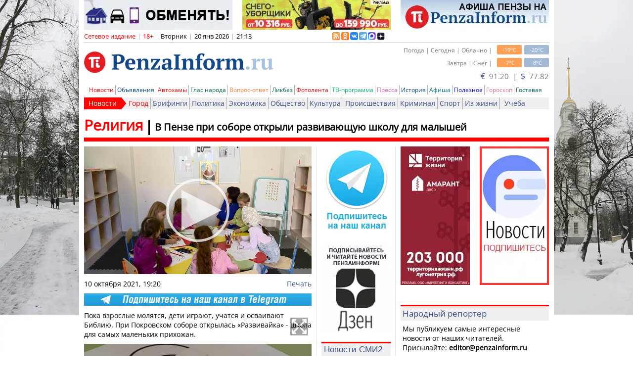

--- FILE ---
content_type: text/html; charset=utf-8
request_url: https://www.penzainform.ru/news/religion/2021/10/10/v_penze_pri_sobore_otkrili_razvivayushuyu_shkolu_dlya_malishej.html
body_size: 18265
content:
<!DOCTYPE HTML>
<html xmlns = "https://www.w3.org/1999/xhtml" xml:lang = "ru" lang = "ru" prefix = "og:http://ogp.me/ns#">

<head>

<title>В Пензе при соборе открыли развивающую школу для малышей</title>

<link rel = "manifest" href = "/manifest.webmanifest">

<link rel = "preconnect" href = "https://r.penzainform.ru">
<link rel = "preconnect" href = "https://i.penzainform.ru">
<link rel = "preconnect" href = "https://f.penzainform.ru">

<link rel = "apple-touch-icon" type = "image/png" href = "https://i.penzainform.ru/icons/apple-touch-icon.png">
<link rel = "icon" type = "image/x-icon" href = "https://i.penzainform.ru/icons/favicon-32.ico">
<link rel = "icon" type = "image/svg+xml" href = "https://i.penzainform.ru/icons/favicon.svg">

<link rel = "alternate" media = "only screen and (max-width: 1024px)" href = "https://m.penzainform.ru/news/religion/2021/10/10/v_penze_pri_sobore_otkrili_razvivayushuyu_shkolu_dlya_malishej.html">
<link rel = "alternate" title = "Новости в формате RSS" href = "https://rss.penzainform.ru/">

<link rel = "canonical"  href = "https://www.penzainform.ru/news/religion/2021/10/10/v_penze_pri_sobore_otkrili_razvivayushuyu_shkolu_dlya_malishej.html">
<link rel = "amphtml"  href = "https://www.penzainform.ru/news/religion/2021/10/10/v_penze_pri_sobore_otkrili_razvivayushuyu_shkolu_dlya_malishej.amp">

<meta http-equiv = "content-language" content = "ru">
<meta http-equiv = "tontent-type" content = "text/html; charset=utf-8">
<meta name = "title" content = "В Пензе при соборе открыли развивающую школу для малышей">
<meta name = "keywords" content = "религия, школа, храм, ребенок">
<meta name = "description" content = "Пока взрослые молятся, дети играют, учатся и осваивают Библию. При Покровском соборе открылась «Развивайка» - школа для самых маленьких прихожан.">
<meta name = "wmail-verification" content = "7ae6be08aa204930">
<meta name = "msvalidate.01" content = "0A6FE16B6BDF88AB875EA82CEB71B51E">
<meta name = "yandex-verification" content = "d74aadca38e1447f">
<meta name = "google-site-verification" content = "zrqhT3j7Qcg-gL2VzYXUmKc2M4Cdh5Bb98ll180Vmpg">
<meta name = "viewport" content = "width=1024">
<meta name = "format-detection" content = "telephone=no">
<meta name = "rbicwa:crumbs" content = "948d3e7a7c11f4262b352fcca51a1277">
<meta name = "telegram:channel" content = "@PenzaInform">
<meta name = "referrer" content = "unsafe-url">

<meta property = "unixtime" content = "1768932795">
<meta property = "og:type" content = "article">
<meta property = "og:title" content = "В Пензе при соборе открыли развивающую школу для малышей">
<meta property = "og:image" content = "https://r.penzainform.ru/d/storage/news/0152/00054ab5/422065-vbig.jpg">
<meta property = "og:video" content = "https://video.penzainform.ru/v/0152/00054ab5/87964.mp4">
<meta property = "og:description" content = "Пока взрослые молятся, дети играют, учатся и осваивают Библию. При Покровском соборе открылась «Развивайка» - школа для самых маленьких прихожан.">
<meta property = "og:url" content = "https://www.penzainform.ru/news/religion/2021/10/10/v_penze_pri_sobore_otkrili_razvivayushuyu_shkolu_dlya_malishej.html">
<meta property = "og:article:published_time" content = "2021-10-10T19:20:00+0300">
<meta property = "og:article:author" content = "ПензаИнформ">
<meta property = "og:article:section" content = "Религия">
<meta property = "og:site_name" content = "ПензаИнформ">

 


<script src = "https://r.penzainform.ru/j/pi.core.pc.js?version=1.26.3.32"></script>
<script src = "https://r.penzainform.ru/j/pi.pc.js?version=1.26.3.32"></script>
<script type = "text/javascript" src = "https://r.penzainform.ru/j/0.js?version=1.26.3.32"></script>

<script type = "text/javascript">

var rb_currentUrl				= 'https://www.penzainform.ru/news/religion/2021/10/10/v_penze_pri_sobore_otkrili_razvivayushuyu_shkolu_dlya_malishej.html';
var rb_currentUrlE				= 'https%3A%2F%2Fwww.penzainform.ru%2Fnews%2Freligion%2F2021%2F10%2F10%2Fv_penze_pri_sobore_otkrili_razvivayushuyu_shkolu_dlya_malishej.html';
var rb_time						= '1768932795';
var	rb_preview					= '';
var news2main_newsId			= 0;
var	last_time					= '';
var debug_flag					= 0;

rbAd.init ( 'ne20bca9bc1a078daf835a0d7b4c5', 1 ).pushPlace ( 'm1' ).pushPlace ( 'm2' ).pushPlace ( 'm3' ).pushPlace ( 'm4' ).pushPlace ( 'm5' ).pushPlace ( 'm6' ).pushPlace ( 'm7' );
</script>


<link type = "text/css" rel = "stylesheet" href = "https://r.penzainform.ru/c/0.css?mkey=2023-12-15.01"/>
<link type = "text/css" rel = "stylesheet" href = "https://r.penzainform.ru/c/font-awesome.css"/>

<style>
	body.disable-scroll { height: 100%; overflow: hidden; }

	ul.block-list { list-style: none; font-size: 12px; }
	ul.block-list li { position: relative; margin: 0px 0px 0px 0px; padding: 0px 0px 0px 20px; color: #3d5087; line-height: 20px; }
	ul.block-list li::before { content: ''; width: 20px; height: 20px; position: absolute; left: 0; background-image: URL(/i/li.png); background-repeat: no-repeat; background-position: 0px center; }
/*
	ul.block-list li::before { content: '•'; position: absolute; left: 0; color: red; font-size: 40px; line-height: 18px; }
*/

	#ulNewsList li { }
	#ulNewsList li.date span  { font-weight: normal; font-size: 10px; width: 32px; text-align: center; line-height: 14px; }
	#ulNewsList .list-ex { padding-left: 4px; text-decoration: none !important; }
	#ulNewsList .list-ex-video { color: #2196f3; }
	#ulNewsList .list-ex-people { color: #4caf50; }
	#ulNewsList .list-ex-autohams { color: #f00000; }
	#ulNewsList .list-ex-reasoning { color: #FF9800; }
	#divContent div.text h2 { font-size: 24px; font-weight: bold; line-height: 24px; margin: 24px 0 12px 0; }
	#divContent div.text h3 { font-size: 16px; font-weight: bold; line-height: 16px; margin: 12px 0; }
	#divContent div.text h3 img { float: none; display: inline-block; }
		
	#divNewsItem div.text img { width: 100%; display: block; }
	#divCatPage div.gitem img { max-width: 140px; }

	div.voting-action { position: relative; margin: 10px 0px; background-color: #f9f9f9; padding: 10px; }
	div.voting-action h3 { font-size: 16px; font-weight: bold; margin: 0 0 15px 0; }
	div.voting-action .voting-action-loading { position: absolute; z-index: 1; left: 0; top: 0; width: 100%; height: 100%; display: none; background-color: rgba(255,255,255, 0.25); background-position: center center; background-repeat: no-repeat; background-size: 25%; background-image: url(https://i.penzainform.ru/icons/ui-loading.gray.svg); opacity: 0.95; }
	div.voting-action .voting-action-answer { display: flex; gap: 5px 15px; margin: 0 0 10px 0; justify-content: center; align-items: center; }
	div.voting-action .voting-action-answer:last-child { margin-bottom: 0; }
	div.voting-action .voting-action-answer label { color: black; display: block; }
	div.voting-action .voting-action-answer input { margin: 0; }
	div.voting-action .voting-action-answer-bar { background-color: #134787; overflow: hidden; margin: 5px 0 5px 0; height; 22px; min-height: 22px; max-height: 22px; min-width: 5px; width: 5px; line-height: 22px; text-align: center; font-size: 14px; color: white; }
	div.voting-action .voting-action-answer-bar.no-votes { overflow: visible; width: auto; text-align: left; background-color: transparent; color: #a5c3de; font-size: 13px; }

	nav.content-pager { font-size: 16px; margin: 20px 0; }
	nav.content-pager ul.content-pager-items { list-style: none; display: flex; align-items: center; }
	nav.content-pager ul.content-pager-items li { padding: 0 5px; margin: 0; text-indent: 0; }
	nav.content-pager ul.content-pager-items li:first-child { font-size: 11px; color: #999999; line-height: 16px; padding-left: 0; }
	nav.content-pager ul.content-pager-items li:last-child { font-size: 11px; color: #999999; line-height: 16px; padding-right: 0; }
	nav.content-pager ul.content-pager-items li.content-pager-item-delay::before { content: '..'; padding: 0 10px 0 0; }

	@media print {
		footer { display: none; }
		#divNewsToMe { display: none; }
		noindex { display: none; }
	}

	@media speech {
		footer { display: none; }
		#divNewsToMe { display: none; }
		noindex { display: none; }
	}

	.grecaptcha-badge { visibility: hidden !important; }

	</style>

<script>window.yaContextCb = window.yaContextCb || []</script>

<script async src="https://jsn.24smi.net/smi.js"></script>

</head>

<body>

<div id = "divWrapper">
<div id = "divMain" class = "container_12">
	<div class = "clear" style = "height: 66px;" id = "one20bca9bc1a078daf835a0d7b4c5"></div>
	<div id = "divTop">
		<div class = "grid_12">
						
			<div id = "divInfo">
				<div class = "grid_8 alpha">
					<div class = "grid_7 alpha omega" style = "width: 508px;">
						<span class = "color_o">Сетевое издание</span><noindex><span class = "spacer">|</span><span class = "limit18">18+</span><span class = "spacer">|</span><span class = "color_b" id = "spanDay">Вторник</span><span class = "spacer">|</span><span class = "color_b" id = "spanMoment">20 янв 2026</span><span class = "spacer">|</span><span class = "color_b" id = "spanTime">21:13</span></noindex>
					</div>
					<div class = "grid_1 alpha omega logos16x16" style = "width: 106px; height: 19px; position: relative;">
						<div style = "position: absolute; width: 142px; height: 19px; left: -6px; top: 1px; overflow: hidden;">
							<a href = "//rss.penzainform.ru" target = "_blank" title = "RSS - лента новостей"><img alt = "rss" src = "//r.penzainform.ru/i/rss_logo.gif"/></a>
							<a href = "//www.odnoklassniki.ru/group/51089788174487" target = "_blank" title = "PenzaInform в Одноклассниках" rel = "nofollow"><img alt = "PenzaInform в Одноклассниках" src = "//r.penzainform.ru/i/ok-logo.png"/></a>
							<a href = "//vk.com/penzainform" target = "_blank" title = "PenzaInform в Вконтакте" rel = "nofollow"><img alt = "PenzaInform в Вконтакте" src = "//r.penzainform.ru/i/logo16x16-vk.png"/></a>
							<a href = "//t.me/penzainform" target = "_blank" title = "PenzaInform в Telegram" rel = "nofollow"><img alt = "PenzaInform в Telegram" src = "//i.penzainform.ru/logo16x16-tg.png"/></a>
							<a href = "//max.ru/penzainform" target = "_blank" title = "PenzaInform в MAX" rel = "nofollow"><img alt = "PenzaInform в MAX" src = "//i.penzainform.ru/logo16x16-max.png"/></a>
                                                        <a href = "//dzen.ru/penzainform.ru?favid=254064756" target = "_blank" title = "PenzaInform в Дзен" rel = "nofollow"><img alt = "PenzaInform в Дзен" src = "//i.penzainform.ru/ya_widjet.png" style = "margin-right: 0px;"/></a>
						</div>
					</div>
				</div>
				<div class = "grid_4 omega auth" style = "text-align: right;">
														</div>
			</div>
		</div>

		<div class = "clear"></div>

		<div class = "grid_6">
			<div id = "divLogo">
								<a href = "/"><img src = "//i.penzainform.ru/s.gif" class = "s" alt = ""/></a>
			</div>
		</div>

		<div class = "grid_6">
			<div class = "space_5"></div>
			<div id = "divWheater">
				<div id = "divAuth">
					<div id = "divAuthInner">
						<div class = "int" id = "divIframeAuth">
							<h4>Через социальные сети</h4>
						</div>
						<div class = "int" id = "divIframeAuthPi">
							<h4>Через аккаунт на сайте</h4>
						</div>
					</div>
				</div>
				<div class = "min">-20<sup>o</sup>C</div>
				<div class = "max">-19<sup>o</sup>C</div>
				<div class = "desc">Погода | Сегодня | Облачно |</div>
				<div class = "clear"></div>
				<div class = "space_5"></div>
				<div class = "min">-8<sup>o</sup>C</div>
				<div class = "max">-7<sup>o</sup>C</div>
				<div class = "desc">Завтра | Снег |</div>
			</div>
			<div class = "clear"></div>
			<div class = "space_5"></div>
			<div id = "divCurrency" style = "position: relative;">
				
				<a id = "currency-source" source-href = "" target = "_blank">
				<span>€</span>&nbsp;&nbsp;91.20				&nbsp;|&nbsp;
				<span>$</span>&nbsp;&nbsp;77.82				</a>

							</div>
		</div>
		<div class = "clear"></div>

		
		<div class = "grid_12">
			<div id = "divMenuMain" style = "position: relative; z-index: 1000;">
				<ul>
  <li class = "b"><a href = "//www.penzainform.ru/news/" class = "c_news" title = "Новости Пензы и Пензенской области">Новости</a></li>
  <li><a href = "//www.penzainform.ru/sales/" class = "c_sales" title = "Объявления в Пензе">Объявления</a></li>
<!--<li><li><a href = "//www.penzainform.ru/television/" class = "c_television" title = "11 канал">Телевидение</a></li>-->
<!--<li><li><a href = "//www.penzainform.ru/radio/" class = "c_radio" title = "101.8 FM">Радио</a></li>-->
  <li><a href = "//www.penzainform.ru/autohams/" class = "c_news" title = "Автохамы, нарушения ПДД">Автохамы</a></li>
  <li><a href = "//www.penzainform.ru/public/" class = "c_public" title = "Глас народа">Глас народа</a></li>
  <li><a href = "//www.penzainform.ru/questions/" class = "c_questions" title = "Вопрос-ответ">Вопрос-ответ</a></li>
  <li><a href = "//www.penzainform.ru/reasoning/" class = "c_reasoning" title = "Ликбез">Ликбез</a></li>
  <li><a href = "//www.penzainform.ru/live/events/" class = "c_live" title = "Жизнь Пензы в фотографиях">Фотолента</a></li>
  <li><a href = "//www.penzainform.ru/tv/" class = "c_tv" title = "Телепрограмма">ТВ-программа</a></li>
  <li><a href = "//www.penzainform.ru/press/" class = "c_press" title = "Пензенская пресса">Пресса</a></li>
  <li><a href = "//www.penzainform.ru/news/history/" class = "c_sales" title = "История Пензы">История</a></li>
  <li><a href = "//www.penzainform.ru/poster/" class = "c_poster" title = "Афиша Пензы">Афиша</a></li>
  <li><a href = "//www.penzainform.ru/news/useful/" class = "c_useful">Полезное</a></li>
  <li><a href = "//www.penzainform.ru/feedback/goroskop.xhtml" class = "c_photo" title = "Гороскоп на день">Гороскоп</a></li>
<!--<li><a href = "//www.penzainform.ru/penza/peoples/" class = "c_photo" title = "Известные люди Пензы">Персоны</a></li>-->
  <li><a href = "//www.penzainform.ru/feedback/gb/" class = "c_feedback" title = "Связаться с редакцией">Гостевая</a></li>
</ul>
			</div>
			<div id = "divMenuSub" class = "c_news" style = "position: relative; z-index: 1000">
				<ul>
					<li class = "h"><a href = "/news/" >Новости</a></li>
<li class = "b "><a href = "/news/city/" style = "color: red;">Город</a></li><li class = " "><a href = "/news/briefing/" style = "">Брифинги</a></li><li class = " "><a href = "/news/politics/" style = "">Политика</a></li><li class = " "><a href = "/news/economics/" style = "">Экономика</a></li><li class = " "><a href = "/news/social/" style = "">Общество</a></li><li class = " "><a href = "/news/culture/" style = "">Культура</a></li><li class = " "><a href = "/news/incidents/" style = "">Происшествия</a></li><li class = " "><a href = "/news/crime/" style = "">Криминал</a></li><li class = " "><a href = "/news/sport/" style = "">Спорт</a></li><li class = " "><a href = "/news/life/" style = "">Из жизни</a></li><li class = " "><a href = "/news/learning/" style = "">Учеба</a></li>				</ul>
			</div>
		</div>
	</div>

	<div class = "clear"></div>
<style>

section.items div.container div.page { margin: 6px 0 0 0; padding: 0 10px; }
section.items div.container div.page a { color: #3d5087; }
section.items div.container div.page div.ad { margin: 10px 0; }
section.items div.container div.page div.page-title-line { display: grid; grid-template-columns: auto 100fr; border-bottom: solid 8px red; padding: 0 0 5px 0; color: red; }
section.items div.container div.page div.page-title-line h1 { order: 10; padding: 0 0 0 10px; font-size: 20px; color: black; margin-top: 11px; border-left: solid 3px black; }
section.items div.container div.page div.page-title-line h2 { order: -1; padding: 0 10px 0 0; font-size: 30px; color: inherit; }
section.items div.container div.page div.page-title-line h1 a { text-decoration: none; color: inherit; }
section.items div.container div.page div.page-title-line h2 a { text-decoration: none; color: inherit; }
section.items div.container div.page div.page-grid { display: grid; grid-template-columns: 460px 140px 300px; gap: 20px; margin: 10px 0 0 0; background-image: URL(https://i.penzainform.ru/bg-main-cr.png); background-repeat: repeat-y; }
section.items div.container div.page div.page-content div.img { width: 100%; aspect-ratio: 16/9; position: relative; }
section.items div.container div.page div.page-content div.img img { width: 100%; height: 100%; object-fit: cover; }
section.items div.container div.page div.page-content div.img video { position: absolute; width: 100%; height: 100%; left: 0; top: 0; z-index: 2; }
section.items div.container div.page div.page-content div.page-info { display: grid; grid-template-columns: auto 200px; margin: 10px 0 0 0; }
section.items div.container div.page div.page-content div.page-info .page-info-print { text-align: right; }
section.items div.container div.page div.page-content div.page-info .page-info-print a { text-decoration: none; }
section.items div.container div.page div.page-content div.page-ad-internal { margin: 10px 0; background-color: #f9f9f9; }
section.items div.container div.page div.page-content div.page-ad-internal a.telegram { display: block; width: 100%; height: 25px; }
section.items div.container div.page div.page-content div.page-ad-internal a.telegram img { width: 100%; }
section.items div.container div.page div.page-content div.page-text { }
section.items div.container div.page div.page-content div.page-text p { margin: 10px 0 0 0; }
section.items div.container div.page div.page-content div.page-text img { width: 100%; margin: 10px 0; }
section.items div.container div.page div.page-content div.page-text a.internal { text-decoration: underline double; text-underline-offset: 3px; }
section.items div.container div.page div.page-content div.page-social { display: grid; grid-template-columns: 50% 50%; align-items: center; margin: 0; padding: 10px 0 0 0; gap: 0; border-top: solid 1px red; }
section.items div.container div.page div.page-content div.page-social div.page-social-tags { font-size: 11px; }
section.items div.container div.page div.page-content div.page-social div.page-social-tags a { text-decoration: none; }
section.items div.container div.page div.page-content div.page-content-foother { margin: 10px 0 0 0; }
section.items div.container div.page div.page-content div.page-content-foother div.page-ad-internal { padding: 10px 5px; }

section.items div.container div.page.public div.page-title-line { border-bottom-color: #006858; color: #006858; }
section.items div.container div.page.public div.page-content div.page-social { border-top-color: #006858; }
section.items div.container div.page.reasoning div.page-title-line { border-bottom-color: #006858; color: #006858; }
section.items div.container div.page.reasoning div.page-content div.page-social { border-top-color: #006858; }

div.block-in { }
div.block-in h1 { font-size: 17px; font-weight: normal; height: 26px; color: #3d5087; background-color: #efefef; padding: 3px 0px 0px 4px; border-top: solid 3px red; }
div.block-in>div { padding: 7px 4px; }

div.block-in-list { margin-bottom: 20px; }
div.block-in-list ul { list-style: none; color: #3d5087; }
div.block-in-list ul li { text-indent: 0; padding: 7px 4px; border-bottom: dotted 1px #adadad; }
div.block-in-list ul li:last-child { border-bottom: none; }
div.block-in-list ul li h2 { font-weight: normal; }
div.block-in-list ul li a { color: inherit; text-decoration: none; }

</style>

<section class = "items">
	<div class = "container">
		<div class = "content" role = "main">
			<div class = "page news-item" data-url = "/news/religion/2021/10/10/v_penze_pri_sobore_otkrili_razvivayushuyu_shkolu_dlya_malishej.html">
				<div class = "page-title-line">
					<h1><a href = "/news/religion/2021/10/10/v_penze_pri_sobore_otkrili_razvivayushuyu_shkolu_dlya_malishej.html">В Пензе при соборе открыли развивающую школу для малышей</a></h1>
					<h2><a href = "/news/religion/">Религия</a></h2>
				</div>

				<div class = "page-grid">
					<div class = "page-content">
						<div class = "img video" id = "divPlayer" data-pi-player = "yes" data-pi-player-video = "https://video.penzainform.ru/v/0152/00054ab5/87964.mp4" data-pi-player-video-ad-enable = "true">
													<picture>
<source type = "image/webp" sizes = "(max-width: 140px) 140px, (max-width: 300px) 300px, (max-width: 460px) 460px, 100vw" srcset = "https://r.penzainform.ru/d/storage/news/0152/00054ab5/422065-small.webp 140w, https://r.penzainform.ru/d/storage/news/0152/00054ab5/422065-medium.webp 300w, https://r.penzainform.ru/d/storage/news/0152/00054ab5/422065-big.webp 460w, https://r.penzainform.ru/d/storage/news/0152/00054ab5/422065-vbig.webp 1380w">
<source type = "image/jpeg" sizes = "(max-width: 140px) 140px, (max-width: 300px) 300px, (max-width: 460px) 460px, 100vw" srcset = "https://r.penzainform.ru/d/storage/news/0152/00054ab5/422065-small.jpg 140w, https://r.penzainform.ru/d/storage/news/0152/00054ab5/422065-medium.jpg 300w, https://r.penzainform.ru/d/storage/news/0152/00054ab5/422065-big.jpg 460w, https://r.penzainform.ru/d/storage/news/0152/00054ab5/422065-vbig.jpg 1380w">
<img src = "https://r.penzainform.ru/d/storage/news/0152/00054ab5/422065-vbig.jpg" fetchpriority = "high" title = "В Пензе при соборе открыли развивающую школу для малышей" alt = "В Пензе при соборе открыли развивающую школу для малышей" class = "m">
</picture>
																			<video poster = "https://r.penzainform.ru/d/storage/news/0152/00054ab5/422065-big.jpg" src = "https://video.penzainform.ru/v/0152/00054ab5/87964.mp4">
								<source src = "https://video.penzainform.ru/v/0152/00054ab5/87964.mp4" type = "video/mp4"/>
							</video>
												</div>

						<div class = "page-info">
							<div class = "page-info-date">
								<time datetime = "2021-10-10 19:20:00">10 октября 2021, 19:20</time>
							</div>
							<div class = "page-info-print">
																<a href = "/news/religion/2021/10/10/v_penze_pri_sobore_otkrili_razvivayushuyu_shkolu_dlya_malishej.html?print=a4">Печать</a>
							</div>
						</div>


						<div class = "page-ad-internal">
							<a href = "https://ttttt.me/penzainform" target = "_blank" title = "Telegram" rel = "nofollow" class = "telegram"><img alt = "Telegram" src = "https://i.penzainform.ru/460-25.png" title = "Телеграм канал PenzaInform"></a>
						</div>

						<div class = "page-text formated">
															<p data-text-len="145" data-media-next="1">Пока взрослые молятся, дети играют, учатся и осваивают Библию. При Покровском соборе открылась «Развивайка» - школа для самых маленьких прихожан.</p>
<picture><source sizes="(max-width: 140px) 140px, (max-width: 300px) 300px, (max-width: 460px) 460px, 100vw" srcset="//r.penzainform.ru/d/storage/news/0152/00054ab5/422066-small.webp 140w, //r.penzainform.ru/d/storage/news/0152/00054ab5/422066-medium.webp 300w, //r.penzainform.ru/d/storage/news/0152/00054ab5/422066-big.webp 460w, //r.penzainform.ru/d/storage/news/0152/00054ab5/422066-vbig.webp 1380w" type="image/webp"><source sizes="(max-width: 140px) 140px, (max-width: 300px) 300px, (max-width: 460px) 460px, 100vw" srcset="//r.penzainform.ru/d/storage/news/0152/00054ab5/422066-small.jpg 140w, //r.penzainform.ru/d/storage/news/0152/00054ab5/422066-medium.jpg 300w, //r.penzainform.ru/d/storage/news/0152/00054ab5/422066-big.jpg 460w, //r.penzainform.ru/d/storage/news/0152/00054ab5/422066-vbig.jpg 1380w" type="image/jpeg"><img alt="В Пензе при соборе открыли развивающую школу для малышей" src="//r.penzainform.ru/d/storage/news/0152/00054ab5/422066-big.jpg" data-src-original="//r.penzainform.ru/d/storage/news/0152/00054ab5/422066-overbig.jpg" data-has-full="true" data-width="1600" data-height="900" style="aspect-ratio: 460/258"/></picture>
<p data-text-len="322" data-media-prev="1">«Представьте себе, что служба идет полтора часа. Ребенок не сможет выстоять в храме столько. Было принято решение за благословением нашего владыки Серафима сделать такое помещение, где дети смогли бы побыть час или сколько и где они бы никому не мешали», - объяснил настоятель Покровского собора протоиерей Иоанн Яворский.</p>
<p data-text-len="283" data-media-next="1">Он обратился к знакомым меценатам, которые помогли с игрушками и мебелью. В канун праздника Покрова Божьей Матери открылся кружок «Развивайка», где дети проводят время и получают различные знания не только на тему религии. Например, на последнем занятии они изучали слова на букву Б.</p>
<picture><source sizes="(max-width: 140px) 140px, (max-width: 300px) 300px, (max-width: 460px) 460px, 100vw" srcset="//r.penzainform.ru/d/storage/news/0152/00054ab5/422067-small.webp 140w, //r.penzainform.ru/d/storage/news/0152/00054ab5/422067-medium.webp 300w, //r.penzainform.ru/d/storage/news/0152/00054ab5/422067-big.webp 460w, //r.penzainform.ru/d/storage/news/0152/00054ab5/422067-vbig.webp 1380w" type="image/webp"><source sizes="(max-width: 140px) 140px, (max-width: 300px) 300px, (max-width: 460px) 460px, 100vw" srcset="//r.penzainform.ru/d/storage/news/0152/00054ab5/422067-small.jpg 140w, //r.penzainform.ru/d/storage/news/0152/00054ab5/422067-medium.jpg 300w, //r.penzainform.ru/d/storage/news/0152/00054ab5/422067-big.jpg 460w, //r.penzainform.ru/d/storage/news/0152/00054ab5/422067-vbig.jpg 1380w" type="image/jpeg"><img alt="В Пензе при соборе открыли развивающую школу для малышей" src="//r.penzainform.ru/d/storage/news/0152/00054ab5/422067-big.jpg" data-src-original="//r.penzainform.ru/d/storage/news/0152/00054ab5/422067-overbig.jpg" data-has-full="true" data-width="1600" data-height="900" style="aspect-ratio: 460/258"/></picture>
<p data-text-len="296" data-media-next="1" data-media-prev="1">«Я обязательно буду ходить вместе со своей дочерью Александрой. Нам очень понравилось. Для нас было открытие, что здесь и алфавит можно выучить. Кроме того, нам еще рассказывают о воскресной школе, о празднике. Много всего интересного», - поделилась впечатлением прихожанка Екатерина Подмарькова.</p>
<picture><source sizes="(max-width: 140px) 140px, (max-width: 300px) 300px, (max-width: 460px) 460px, 100vw" srcset="//r.penzainform.ru/d/storage/news/0152/00054ab5/422068-small.webp 140w, //r.penzainform.ru/d/storage/news/0152/00054ab5/422068-medium.webp 300w, //r.penzainform.ru/d/storage/news/0152/00054ab5/422068-big.webp 460w, //r.penzainform.ru/d/storage/news/0152/00054ab5/422068-vbig.webp 1380w" type="image/webp"><source sizes="(max-width: 140px) 140px, (max-width: 300px) 300px, (max-width: 460px) 460px, 100vw" srcset="//r.penzainform.ru/d/storage/news/0152/00054ab5/422068-small.jpg 140w, //r.penzainform.ru/d/storage/news/0152/00054ab5/422068-medium.jpg 300w, //r.penzainform.ru/d/storage/news/0152/00054ab5/422068-big.jpg 460w, //r.penzainform.ru/d/storage/news/0152/00054ab5/422068-vbig.jpg 1380w" type="image/jpeg"><img alt="В Пензе при соборе открыли развивающую школу для малышей" src="//r.penzainform.ru/d/storage/news/0152/00054ab5/422068-big.jpg" data-src-original="//r.penzainform.ru/d/storage/news/0152/00054ab5/422068-overbig.jpg" data-has-full="true" data-width="1600" data-height="900" style="aspect-ratio: 460/258"/></picture>
<p data-text-len="83" data-media-prev="1">«Развивайка» позволит родителям спокойно помолиться, а детям получить новые знания.</p>							
													</div>

						
						<div class = "page-content-foother">
														<div class = "page-source" data-name = "ТРК «Наш дом», Сергей Федотов" data-url = "https://www.penzainform.ru/tv/online/11channel.html"></div>
							
														<!--googleoff: all-->
							<noindex><div class = "page-ad-internal"><p><strong>▶▶</strong><strong>&nbsp;Хотите сообщить новость?&nbsp;<a href="https://ttttt.me/penzainformFB_bot" target="_blank">Напишите</a>&nbsp;нам!&nbsp;</strong><strong>◀◀</strong></p>
<p><strong><span style="color: #ff0000;">Подписывайтесь на &laquo;ПензаИнформ&raquo; в</span> <span>▶️</span><a href="https://max.ru/penzainform">MAX</a>&nbsp;<span>◀️</span></strong></p>
<p><strong><strong><br /></strong></strong></p></div></noindex>
							<!--googleon: all-->
							
							<div class = "page-social">
								<div class = "page-social-tags"><a href = "/tags/news/%D1%85%D1%80%D0%B0%D0%BC/">храм</a> <a href = "/tags/news/%D1%88%D0%BA%D0%BE%D0%BB%D0%B0/">школа</a> <a href = "/tags/news/%D1%80%D0%B5%D0%B1%D0%B5%D0%BD%D0%BE%D0%BA/">ребенок</a></div>

								<div class = "page-social-share" id = "divSocial">
									<div id = "share_cnt_vk" title = "Рассказать друзьям">0</div>
									<div id = "share_cnt_ok" title = "Рассказать друзьям">0</div>
								</div>
							</div>

							<!--googleoff: all-->
							<noindex>
										<div class = "space_5"></div>
		<div class = "grid_6 alpha omega"><div id = "ne20bca9bc1a078daf835a0d7b4c5h2" style = "width: 100%; height: 46px; margin-bottom: 10px;">&nbsp;</div></div>
		<div class = "clear"></div>
								<div class = "smi24__informer smi24__auto" data-smi-blockid = "35996"></div>
							<script>( window.smiq = window.smiq || [] ).push ( { } );</script>

							<div id = "yandex_rtb_R-A-381241-18"></div>
							<script>window.yaContextCb.push ( ( ) => { Ya.Context.AdvManager.render ( { "blockId": "R-A-381241-18", "renderTo": "yandex_rtb_R-A-381241-18", "type": "feed" } ) } );</script>
							</noindex>
							<!--googleon: all-->
						</div>
					</div>

					<div class = "page-center">
						<!--googleoff: all-->
						<noindex>
						<div style = "width: 139.9px; height: 180px;" class = "rb">
	<div id = "ne20bca9bc1a078daf835a0d7b4c5d1" style = "width: 140px; height: 180px;">&nbsp;</div>
</div>
<div style = "width: 139.9px; height: 180px;" class = "rb">
	<div id = "ne20bca9bc1a078daf835a0d7b4c5d2" style = "width: 140px; height: 180px;">&nbsp;</div>
</div>

<!-- <div style = "width: 139.9px; height: 180px;" class = "rb">
	<div id = "ne20bca9bc1a078daf835a0d7b4c5d3" style = "width: 140px; height: 180px;">&nbsp;</div>
</div> -->


<div id="unit_93447"><a href="http://smi2.ru/" >Новости СМИ2</a></div>
<script type="text/javascript" charset="utf-8">
  (function() {
      var sc = document.createElement('script'); sc.type = 'text/javascript'; sc.async = true;
          sc.src = '//smi2.ru/data/js/93447.js'; sc.charset = 'utf-8';
              var s = document.getElementsByTagName('script')[0]; s.parentNode.insertBefore(sc, s);
                }());
                </script>

<!-- Sparrow -->
<script type="text/javascript" data-key="a583171c08d4e6a1db08f6e915b432cf">
    (function(w, a) {
        (w[a] = w[a] || []).push({
            'script_key': 'a583171c08d4e6a1db08f6e915b432cf',
            'settings': {
                'w': 97587,
                'sid': 11415
            }
        });
        if(!window['_Sparrow_embed']) {
            var node = document.createElement('script'); node.type = 'text/javascript'; node.async = true;
            node.src = 'https://widget.sparrow.ru/js/embed.js';
            (document.getElementsByTagName('head')[0] || document.getElementsByTagName('body')[0]).appendChild(node);
        } else {
            window['_Sparrow_embed'].initWidgets();
        }
    })(window, '_sparrow_widgets');
</script>
<!-- /Sparrow -->

<div class = "clear"></div>

<script type = "text/javascript">
$( document ).ready ( function ( ) {
	$( "#ne20bca9bc1a078daf835a0d7b4c5d1" ).html ( MainBit.decode ( '[base64]' ) ).css ( { width: 140, height: 180, maxHeight: 180 } );	$( "#ne20bca9bc1a078daf835a0d7b4c5d2" ).html ( MainBit.decode ( '[base64]' ) ).css ( { width: 140, height: 180, maxHeight: 180 } );		$( "#ne20bca9bc1a078daf835a0d7b4c5d4" ).html ( MainBit.decode ( '[base64]/QstC70LXQvdC40Y8iLz48L2E+' ) ).css ( { width: 140, height: 180, maxHeight: 180 } );	$( "#ne20bca9bc1a078daf835a0d7b4c5d5" ).html ( MainBit.decode ( '[base64]' ) ).css ( { width: 140, height: 180, maxHeight: 180 } );} );
</script>
						</noindex>
						<!--googleon: all-->
					</div>

					<div class = "page-right">
						<!--googleoff: all-->
						<noindex>
						<div class = "grid_2 alpha">
	<div id = "ne20bca9bc1a078daf835a0d7b4c5s1" style = "width: 140px; height: 280px;">&nbsp;</div>
</div>
<div class = "grid_2 omega">
	<div id = "ne20bca9bc1a078daf835a0d7b4c5s2" style = "width: 140px; height: 280px;">&nbsp;</div>
</div>
<div class = "clear"></div>
<div class = "space_20"></div>

<script type = "text/javascript">
$( document ).ready ( function ( ) {
	$( "#ne20bca9bc1a078daf835a0d7b4c5s1" ).html ( MainBit.decode ( '[base64]' ) ).css ( { width: 140, height: 280, maxHeight: 280 } );	$( "#ne20bca9bc1a078daf835a0d7b4c5s2" ).html ( MainBit.decode ( '[base64]' ) ).css ( { width: 140, height: 280, maxHeight: 280 } );} );
</script>

						<div id = "yandex_rtb_R-A-108562-6" style = "width: 100%; margin-bottom: 20px;"></div>
						<script>window.yaContextCb.push ( ( ) => { Ya.Context.AdvManager.render ( { renderTo: 'yandex_rtb_R-A-108562-6', blockId: 'R-A-108562-6' } ) } );</script>
						</noindex>
						<!--googleon: all-->

						
						<!--googleoff: all-->
						<noindex>
						<div class = "block-in">
							<h1>Народный репортер</h1>
							<div>
								<!--noindex--><noindex><p>Мы публикуем самые интересные новости от наших читателей.<br />Присылайте:&nbsp;<strong>editor</strong><strong>@penzainform.ru</strong><br /><br /></p>
<p>Адрес редакции: 440026, Россия, г. Пенза,<br />ул. Кирова, д.18Б.<br />Тел:&nbsp;8(8412) 238-001</p>
<p><span>E-mail редакции: <strong>editor</strong></span><strong style="font-size: 14px;">@penzainform.ru</strong></p>
<div><span style="font-size: 14px;">Рекламный отдел:&nbsp;8(8412) 238-003 или 8(8412)&nbsp;30-36-37</span></div>
<p>e-mail: <strong><span style="color: #ff0000;">reklama@penzainform.ru</span></strong></p>
<p>Если ВЫ заметили ошибку или опечатку в тексте, выделите его фрагмент и нажмите Ctrl+Enter!</p></noindex><!--/noindex-->							</div>
						</div>
						</noindex>
						<!--googleon: all-->
					</div>
				</div>
			</div>
		</div>
	</div>
</section>
	<div class = "clear"></div>
	<div class = "space_10"></div>
	<!--noindex--><noindex>
		<div></div>
	<footer>
	<div class = "grid_12" id = "divFoother">
		<div class = "grid_12 alpha">
			<div class = "copy">
				Сетевое издание СМИ &#0171;ПензаИнформ&#0187; <span class = "spacer">|18+|</span> 2011&mdash;2026				<p style = "color: gray; font-size: 10px; margin: 5px 0px; background-color: white; position: relative;"></p>
				<script>
					var cpy = '';

					cpy += ( 'Зарегистрировано Федеральной службой по надзору в сфере связи, информационных технологий и массовых коммуникаций (Роскомнадзор).<br/>' );
					cpy += ( 'Реестровая запись ЭЛ № ФС 77-77315 от 10.12.2019 года. Учредитель ООО «ПензаИнформ». Главный редактор — Белова С.Д. Телефон редакции 8 (8412) 238-001, e-mail: editor@penzainform.ru.<br/>' );
					cpy += ( 'На информационном ресурсе применяются внешние рекомендательные технологии (информационные технологии предоставления информации на основе сбора, систематизации и анализа сведений, относящихся к предпочтениям пользователей сети «Интернет», находящихся на территории Российской Федерации)». <a href = "//www.penzainform.ru/feedback/pravila_primeneniya_rekomendatelnih_tehnologij.xhtml">Правила применения рекомендательных технологий</a>.<br/>' );
					cpy += ( 'Сайт использует сервисы веб-аналитики Яндекс Метрика и LiveInternet. Продолжая использовать этот Сайт, вы соглашаетесь с использованием cookie-файлов и других данных в соответствии с данным <a href = "//www.penzainform.ru/feedback/license.xhtml">Пользовательским соглашением</a>. Срок обработки персональных данных при помощи cookie-файлов составляет 14 дней.' );

					$( '#divFoother div.copy>p' ).html ( cpy );
				</script>

				<a href = "//m.penzainform.ru/">Мобильная версия</a>
				<span class = "spacer">|</span>
				<a href = "//www.penzainform.ru/feedback/license.xhtml">Пользовательское соглашение</a>
                                <span class = "spacer">|</span>
                                <a href = "//www.penzainform.ru/feedback/pravila_primeneniya_rekomendatelnih_tehnologij.xhtml">Правила применения рекомендательных технологий</a>
				<span class = "spacer">|</span>
				<a href = "//www.penzainform.ru/feedback/ad.xhtml">Реклама на сайте</a>
                                <span class = "spacer">|</span>
                                <a href = "//www.penzainform.ru/feedback/penzainform_v_sotcialnih_setyah_i_messendzherah.xhtml">Наши соцсети</a>
			</div>
		</div>
	</div>
	</footer>
	<div class = "space_10"></div>
	</noindex><!--/noindex-->
</div>
</div>

<!-- Rating@Mail.ru counter --><!--<div style="position:absolute;left:-10000px;"><img src="//top-fwz1.mail.ru/counter?id=2311914" style="border:0;" height="1" width="1" alt="Рейтинг@Mail.ru" /></div>--><!-- //Rating@Mail.ru counter -->
<!-- Yandex.Metrika counter --><script type="text/javascript">(function (d, w, c) { (w[c] = w[c] || []).push(function() { try { w.yaCounter11539460 = new Ya.Metrika({id:11539460}); } catch(e) { } }); var n = d.getElementsByTagName("script")[0], s = d.createElement("script"), f = function () { n.parentNode.insertBefore(s, n); }; s.type = "text/javascript"; s.async = true; s.src = (d.location.protocol == "https:" ? "https:" : "http:") + "//mc.yandex.ru/metrika/watch.js"; if (w.opera == "[object Opera]") { d.addEventListener("DOMContentLoaded", f, false); } else { f(); } })(document, window, "yandex_metrika_callbacks");</script><noscript><div><img src="//mc.yandex.ru/watch/11539460" style="position:absolute; left:-9999px;" alt="" /></div></noscript><!-- /Yandex.Metrika counter -->
<!-- LiveInternet counter --><script type="text/javascript">new Image().src = "//counter.yadro.ru/hit?r" + escape(document.referrer) + ((typeof(screen)=="undefined")?"" : ";s"+screen.width+"*"+screen.height+"*" + (screen.colorDepth?screen.colorDepth:screen.pixelDepth)) + ";u"+escape(document.URL) +  ";" +Math.random();</script><!-- /LiveInternet -->
<!-- GoogleAnal --><!-- <script src = "https://www.googletagmanager.com/gtag/js?id=G-1J566JKF6H" async></script><script>window.dataLayer = window.dataLayer || []; function gtag(){dataLayer.push(arguments);} gtag('js', new Date()); gtag('config', 'G-1J566JKF6H');</script>--> <!-- //GoogleAnal -->

</body>

<script>

$( 'section.items div.content>div.page' ).siteItemNews ( );

rbAd.renderPushed ( );

</script>

<script type = "text/javascript" src = "//r.penzainform.ru/j/jquery.rbPhoto.js?1"></script>

<style>

#ulLastForum { list-style: none; margin: 0px; }
#ulLastForum li { margin: 0px 0px 0px 0px; padding: 0px 0px 0px 20px; font-size: 16px; color: #3d5087; line-height: 18px; background-image: URL(/i/li.png); background-repeat: no-repeat; background-position: 0px 4px; word-wrap: normal; }
#ulLastForum li a { font-size: 12px; }
#ulLastForum li.new a { color: red !important; }
#ulLastForum li a img { vertical-align: baseline; display: none; }
#ulLastForum li a.to-last:after { margin-left: 4px; content: "\f24a"; font: normal normal normal 10px FontAwesome;);

</style>

<script type = "text/javascript">


$( document ).ready ( function ( ) {
	bfixAds ( );

	if ( $( '#videoHtml5' ).length && $( '#imgNewsMain' ).length ) {
		$( '#videoHtml5' ).prop ( 'poster', $( '#imgNewsMain' ).prop ( 'src' ) );
	}

	$( 'select[name=date_d_f]' ).change ( function ( ) {
		var sender = $( this );
		$( 'select[name=date_d_t] option' ).each ( function ( ) {
			if ( parseInt ( $( this ).attr ( 'value' ) ) == parseInt ( sender.val ( ) ) + 1 ) {
				$( this ).attr ( 'selected', 'selected' );
			}
			if ( parseInt ( $( this ).attr ( 'value' ) ) == 1 && parseInt ( sender.val ( ) ) == 31 ) {
				$( this ).attr ( 'selected', 'selected' );

				$( 'select[name=date_m_t]' ).find ( 'option[value=' + ( parseInt ( $( 'select[name=date_m_f]' ).val ( ) ) + 1 ).toString ( ) + ']' ).attr ( 'selected', 'selected' );
			}
		} );
	} );

	$( '#aAuth,a.auth_link' ).attr ( 'href', '#' ).bind ( 'click', function ( ) {
		if ( !$( '#iframeAuthPi' ).length ) $( '<iframe id = "iframeAuthPi" src = "/a/pi/form/?result=https%3A%2F%2Fwww.penzainform.ru%2Fnews%2Freligion%2F2021%2F10%2F10%2Fv_penze_pri_sobore_otkrili_razvivayushuyu_shkolu_dlya_malishej.html" scrolling = "no" frameborder = "no" style = "height: 110px"></iframe>' ).insertAfter ( $( '#divIframeAuthPi h4' ) );
		if ( !$( '#iframeAuth' ).length ) $( '<iframe id = "iframeAuth" src = "/php-glm-oauth.php?result=https%3A%2F%2Fwww.penzainform.ru%2Fnews%2Freligion%2F2021%2F10%2F10%2Fv_penze_pri_sobore_otkrili_razvivayushuyu_shkolu_dlya_malishej.html" scrolling = "no" frameborder = "no"></iframe>' ).insertAfter ( $( '#divIframeAuth h4' ) );

		$( '#divAuth' ).slideToggle ( 'fast' );
	} );

	$( "#divSocial div" ).each ( function ( i ) {
		$( this ).click ( function ( ) {
			if ( this.id == 'share_cnt_vk' ) share_VK ( this );
			if ( this.id == 'share_cnt_fb' ) share_FB ( this );
			if ( this.id == 'share_cnt_tw' ) share_TW ( this );
			if ( this.id == 'share_cnt_ok' ) share_OK ( this );

			$( this ).unbind ( 'click' ).html ( 'OK' );
		} );

		switch ( this.id ) {
		case 'share_cnt_vk': shareCount_VK ( $( this ) ); break;
		case 'share_cnt_fb': shareCount_FB ( $( this ) ); break;
		case 'share_cnt_tw': shareCount_TW ( $( this ) ); break;
		case 'share_cnt_ok': shareCount_OK ( $( this ) ); break;
		}
	} );

	if ( getAnch ( 0 ) == 'playVideo' && ( document.getElementById ( 'divPlayer' ) ) ) {
		if ( typeof ( playVideo ) == 'function' ) playVideo ( getAnch ( 1 ) );
	}

	$( window ).keydown ( function ( event ) {
		if ( event.keyCode == 0x27 && event.ctrlKey && $( '#divContentPagerRight' ).size ( ) > 0 ) {
			if ( $( 'textarea:focus' ).size ( ) > 0 ) return true;
			$( '#divContentPagerRight' ).click ( );

			return false;
		}

		if ( event.keyCode == 0x25 && event.ctrlKey && $( '#divContentPagerLeft' ).size ( ) > 0 ) {
			if ( $( 'textarea:focus' ).size ( ) > 0 ) return true;
			$( '#divContentPagerLeft' ).click ( );

			return false;
		}

		return true;
	} );

	if ( document.getElementById ( 'inputFastSearch' ) ) {
		var a = $( '#inputFastSearch' ).autocomplete ( {
			serviceUrl: '/php-search.php',
			minChars: 2,
			maxHeight: 400,
			width: 400,
			zIndex: 9999,
			deferRequestBy: 200,
			noCache: true,
			onSelect: function ( value, data ) {
				if ( value.length > 0 )	go ( data [ 'url' ] );
			}
		} );
	}

	$( document ).everyTime ( 45000, 'piEvents', function ( i ) {
		$.post ( '/events/', { 'i' : i, 'forum2main_postId' : 99999999, 'news2main_newsId' : news2main_newsId }, function ( d ) {
			if ( d.event ) {
				if ( last_time != d.moment_time ) {
					$( '#spanTime' ).html ( last_time = d.moment_time );
					$( '#spanDate' ).html ( d.moment_date );
					$( '#spanDay' ).html ( d.moment_day );
				}
			}
		}, 'json' );
	} );

	$( '#divLineHotNews.is_active' ).everyTime ( 1000, 'piHotNews', function ( i ) {
		$( this ).find ( 'a' ).css ( { color: !( i % 2 ) ? 'red' : '' } );
	} ).each ( function ( ) {
	} );

	$( '#divNewsItem div.text img' ).each ( function ( ) {
		return;
		var divRoot = null;
		var hasFull = $( this ).attr ( 'attr-has-full' ) === 'true' ? true : false;
		var imgDiv = $( this ).wrap ( ( divRoot = $( '<div>' ) ).css ( { position: 'relative', margin: '2px 0px' } ) ).css ( { float: 'none' } );

		if ( hasFull ) {
			$( '<span class = "fa fa-expand">' ).css ( { position: 'absolute', right: '10px', bottom: '10px', color: 'rgba(255,255,255,0.75)', fontSize: '24px', backgroundColor: 'rgba(0,0,0,0.25)', display: 'block', cursor: 'pointer', width: '35px', height: '35px', lineHeight: '35px', textAlign: 'center' } ).click ( function ( ) {
				imgDiv.click ( );
			} ).appendTo ( imgDiv.parent ( ) );
		}
	} );

	commentAds ( );
	saleAds ( );
	commentLinks ( );
} );

var mod_ajax_run = 0;

function updateLiveInternetCounter ( ) {
	var liCounter = new Image ( 1, 1 );
	liCounter.src = '//counter.yadro.ru/hit?r=' + ( ( typeof ( screen ) == 'undefined' ) ? '':';s' + screen.width + '*'+screen.height+'*'+(screen.colorDepth?screen.colorDepth: screen.pixelDepth))+';u'+escape(document.URL)+ ';h'+escape(document.title.substring(0,80))+';'+Math.random();
}

function	postVote ( sender ) {
	var is_up = $( sender ).hasClass ( 'vote_up' );
	var is_down = $( sender ).hasClass ( 'vote_down' );
	var	post_id = $( sender ).parent ( 'div' ).attr ( 'comment-id' );

	if ( !post_id || ( !is_up && !is_down ) ) return false;

	$( sender ).fadeTo ( 'fast', 0.3 );
	$.post ( '/events/vote/post/', { 'post_id' : post_id, 'target' : is_up ? 'up' : 'down' }, function ( d ) {
		var r =  d.up - d.down;

		$( sender ).parent ( 'div' ).find ( 'div.vote_up' ).attr ( 'title', d.up );
		$( sender ).parent ( 'div' ).find ( 'div.vote_down' ).attr ( 'title', d.down * ( -1 ) );
		if ( !r ) {
			$( sender ).parent ( 'div' ).find ( 'div.vote-result' ).html ( '' );
		} else {
			$( sender ).parent ( 'div' ).find ( 'div.vote-result' ).html ( ( ( d.up - d.down ) > 0 ? '+' : '' ).toString ( ) + ( d.up - d.down ).toString ( ) ).css ( { color: r > 0 ? 'green' : 'red' } );
		}
		$( sender ).fadeTo ( 'fast', 1.0 );

		if ( !d.event ) {
			alert ( d.error );
		}
	} );
}

function	commentLinks ( ) {
	$( '#divCommentTexts div.comment div, #divNewsItem div.text' ).bind ( 'mousedown', function ( e ) {
		$( '#divCommentQuote' ).remove ( );
	} );

	$( '#divCommentTexts div.comment div, #divNewsItem div.text' ).bind ( 'mouseup', function ( e ) {
		if ( e.which == 1 ) {
			var p = ( $( this ).hasClass ( 'text' ) ) ? 0 : $( $( this ).parent ( 'div' ).find ( 'span' ).get ( 0 ) );

			if ( window.getSelection ) {
				s = window.getSelection ( ).toString ( );
			} else if ( document.getSelection ) {
				s = document.getSelection ( );
			} else if ( document.selection ) {
				s = document.selection.createRange ( ).text;
			}

			if ( s = $.trim ( s ) ) {
				$( document.body ).append ( '<div id = "divCommentQuote">Цитировать &#0171;' + ( p ? p.text ( ) : 'penzainform.ru' ) + '&#0187;</div>' );

				var q = $( '#divCommentQuote' );

				q.css ( { left: e.pageX + 10, top: e.pageY } ).bind ( 'click', function ( ) {
					$( 'textarea[name="post"]' ).val ( $( 'textarea[name="post"]' ).val ( ) + '[quote="' + ( p ? p.text ( ) : 'penzainform.ru' ) + '"]' + s + '[/quote]\n' );
					$( 'textarea[name="post"]' ) [ 0 ].focus ( );
					$( this ).remove ( );
				} );
			}
		}
	} );

	$( '#divCommentTexts noindex' ).each ( function ( ) {
		var h = $( this ).html ( );
		$( this ).html ( '<a rel = "nofollow" target = "_new" href = "https://www.penzainform.ru/g/?u=' + escape ( h ) + '">' + h + '</a>' );
	} );

	$( '#divCommentTexts span.image' ).each ( function ( ) {
		$( this ).html ( '<a rel = "nofollow" target = "_new" href = "' + $( this ).attr ( 'ext' ) + '" class = "jqModal">' + $( this ).attr ( 'ext' ) + '</a>' );
	} );

	$( document ).triggerHandler ( 'commentsLoaded', { container: $( '#divCommentTexts' ) } );
}

function	saleAds ( ) {
	if ( !$( '#divSaleView' ).length ) return;

	$( '<div class = "grid_8 omega" style = "margin: 0px;"><div id = "nemnogo_sales" class = "nemnogo"></div></div>' ).insertAfter ( $( '#divSaleView div.contacts' ) );

	if ( typeof(Ya) !== 'undefined' && Ya && Ya.Direct ) Ya.Direct.insertInto ( 108562, "nemnogo_sales", { ad_format: "direct", font_size: 1, type: "horizontal", limit: 1, title_font_size: 3, links_underline: false, site_bg_color: "FFFFFF", title_color: "FF0000", url_color: "666666", text_color: "000000", hover_color: "FF8000", sitelinks_color: "0000CC", no_sitelinks: false } );
}

function	commentAds ( ) {
	if ( $( '#divCommentTexts div.comment' ).length >= 6 ) {
		if ( $( '#gadComments' ).length > 0 ) {
			$( '<div id = "nemnogo_comments" class = "nemnogo"></div>' ).insertAfter ( $( '#divCommentTexts div.comment:eq(4)' ) );
			$( '#nemnogo_comments' ).replaceWith ( $( '#gadComments' ) );

			return;
		}

/*			$( '<div id = "yandex_ad_R-108562-1" class = "nemnogo_comments"></div>' ).insertAfter ( $( '#divCommentTexts div.comment:eq(4)' ) );*/
//			if ( typeof(Ya) !== 'undefined' && Ya && Ya.Context && Ya.Context.AdvManager && typeof(Ya.Direct.insertInto) !== 'undefined' ) {
//				if ( console && typeof console.log != 'undefined' ) console.log ( 'Comment YA.Direct' );
//				Ya.Direct.insertInto ( 108562, "nemnogo_comments", { ad_format: "direct", font_size: 1, type: "horizontal", limit: 1, title_font_size: 3, links_underline: false, site_bg_color: "FFFFFF", title_color: "FF0000", url_color: "666666", text_color: "000000", hover_color: "FF8000", sitelinks_color: "0000CC", no_sitelinks: false } );
//				(function(w, d, n, s, t) { w[n] = w[n] || []; w[n].push(function() { Ya.Context.AdvManager.render({ blockId: "R-108562-1", renderTo: "yandex_ad_R-108562-1", async: true }); }); t = d.getElementsByTagName("script")[0]; s = d.createElement("script"); s.type = "text/javascript"; s.src = "//an.yandex.ru/system/context.js"; s.async = true; t.parentNode.insertBefore(s, t); })(this, this.document, "yandexContextAsyncCallbacks");
//			}
	window.yaContextCb.push(()=>{
		Ya.Context.AdvManager.render({
			renderTo: 'yandex_ad_R-108562-1',
			blockId: 'R-108562-1'
		})
	});


	}
}

function	pagerModAjax ( ) {
	$( '#divContentPager a' ).each ( function ( ) {
		$( this ).bind ( 'click', function ( ) {
			if ( mod_ajax_run && 0 ) return false;
			mod_ajax_run = 1;

			$( '#divCommentTexts' ).fadeTo ( 1, 0.01 );

			$.post ( this.href, { 'f': 'messages', 'mode' : 'ajax' }, function ( d ) {
				$( '#divCommentTexts' ).css ( { 'min-height' : $( '#divCommentTexts' ).height ( ) } );
				$( '#divCommentTexts' ).html ( d.comments_out );
				$( '#divContentPager' ).html ( d.comments_pager );
				commentLinks ( );
				commentAds ( );

				pagerModAjax ( );
				updateLiveInternetCounter ( );

				$( 'html, body' ).animate ( {
					scrollTop: $( "#divSocial" ).offset ( ).top - 11 }, 0, function ( ) {
					$( '#divCommentTexts' ).fadeTo ( 600, 1 );
				} );

//				$.scrollTo ( '#divSocial', { 'duration' : 0 } );
				$( '#divCommentTexts' ).css ( { 'min-height' : 0 } );

				mod_ajax_run = 0;

				$( document ).trigger ( 'ajaxCommentsPageOut' );
			} );

			return false;
		} );
	} );
}


function	bFix ( ) {
	$( '#bFix' ).css ( 'left', $( '#divMain' ).offset ( ).left + 10 - $( window ).scrollLeft ( ) );
}

function	bfixAds ( ) {
	$( '#one20bca9bc1a078daf835a0d7b4c5' ).replaceWith ( $( '<div id = "tne20bca9bc1a078daf835a0d7b4c5" style = "margin: 0px 10px; height: 60px;"><div id = "bFix" style = "background-color: white; position: fixed; z-index: 10000; width: 940px; overflow: hidden;"><div class = "clear"></div><div class = "space_5" style = "background-color: white;"></div></div></div>' ) );
	$( '<div class = "grid_4 alpha"><div id = "ne20bca9bc1a078daf835a0d7b4c5a1" style = "width: 300px;">&nbsp;</div></div><div class = "grid_4"><div id = "ne20bca9bc1a078daf835a0d7b4c5a2" style = "width: 300px;">&nbsp;</div></div><div class = "grid_4 omega"><div id = "ne20bca9bc1a078daf835a0d7b4c5a3" style = "width: 300px;">&nbsp;</div></div><div class = "clear"></div>' ).insertBefore ( $( '#bFix div.clear:eq(0)' ) );
$( "#ne20bca9bc1a078daf835a0d7b4c5a1" ).html ( MainBit.decode ( '[base64]' ) ).css ( { width: 300, height: 60, maxHeight: 60 } );$( "#ne20bca9bc1a078daf835a0d7b4c5a2" ).html ( MainBit.decode ( '[base64]' ) ).css ( { width: 300, height: 60, maxHeight: 60 } );$( "#ne20bca9bc1a078daf835a0d7b4c5a3" ).html ( MainBit.decode ( '[base64]' ) ).css ( { width: 300, height: 60, maxHeight: 60 } );
	$( window ).scroll ( bFix ).resize ( bFix );
}


</script>

<script type = "text/javascript">
	cs = $( '#currency-source' );

	if ( cs.length ) {
		cs.css ( { textDecoration: 'none', color: '#777777' } ).click ( function ( ) { document.location.assign ( cs.attr ( 'source-href' ) ); return false; } );

		$( '#currency-logo' ).click ( function ( ) { cs [ 0 ].click ( ); } );
	}
</script>

<script type = "text/javascript">
	$( "#ne20bca9bc1a078daf835a0d7b4c5e1" ).css ( { width: 320, height: 50, position: 'relative', margin: '5px 0px' } ).html ( '<div style = "overflow: hidden; width: 320px; height: 50px; position: absolute; left: -10px; border-top: solid 1px #dfdfdf; border-bottom: solid 1px #dfdfdf;" class = "insya"><div id = "yandex_ad_R-108562-5"></div></div>' );if ( document.getElementById ( 'yandex_ad_R-108562-5' ) ) { (function(w, d, n, s, t) { w[n] = w[n] || []; w[n].push(function() { Ya.Context.AdvManager.render({ blockId: "R-108562-5", renderTo: "yandex_ad_R-108562-5", async: true }); }); t = d.getElementsByTagName("script")[0]; s = d.createElement("script"); s.type = "text/javascript"; s.src = "https://an.yandex.ru/system/context.js"; s.async = true; t.parentNode.insertBefore(s, t); })(this, document, "yandexContextAsyncCallbacks"); };	$( "#ne20bca9bc1a078daf835a0d7b4c5e2" ).css ( { width: 320, height: 50, position: 'relative', margin: '5px 0px' } ).html ( '<div style = "overflow: hidden; width: 320px; height: 50px; position: absolute; left: -10px; border-top: solid 1px #dfdfdf; border-bottom: solid 1px #dfdfdf;" class = "insya"><div id = "yandex_ad_R-108562-2"></div></div>' );if ( document.getElementById ( 'yandex_ad_R-108562-2' ) ) { (function(w, d, n, s, t) { w[n] = w[n] || []; w[n].push(function() { Ya.Context.AdvManager.render({ blockId: "R-108562-2", renderTo: "yandex_ad_R-108562-2", async: true }); }); t = d.getElementsByTagName("script")[0]; s = d.createElement("script"); s.type = "text/javascript"; s.src = "https://an.yandex.ru/system/context.js"; s.async = true; t.parentNode.insertBefore(s, t); })(this, document, "yandexContextAsyncCallbacks"); };	$( "#ne20bca9bc1a078daf835a0d7b4c5e3" ).css ( { width: 320, height: 50, position: 'relative', margin: '5px 0px' } ).html ( '<div style = "overflow: hidden; width: 320px; height: 50px; position: absolute; left: -10px; border-top: solid 1px #dfdfdf; border-bottom: solid 1px #dfdfdf;" class = "insya"><div id = "yandex_ad_R-108562-3"></div></div>' );if ( document.getElementById ( 'yandex_ad_R-108562-3' ) ) { (function(w, d, n, s, t) { w[n] = w[n] || []; w[n].push(function() { Ya.Context.AdvManager.render({ blockId: "R-108562-3", renderTo: "yandex_ad_R-108562-3", async: true }); }); t = d.getElementsByTagName("script")[0]; s = d.createElement("script"); s.type = "text/javascript"; s.src = "https://an.yandex.ru/system/context.js"; s.async = true; t.parentNode.insertBefore(s, t); })(this, document, "yandexContextAsyncCallbacks"); };</script>
<script type = "text/javascript">
$( document ).ready ( function ( ) {
					} );
</script>
			<script type = "text/javascript">
		$( document ).ready ( function ( ) {
			$( "#ne20bca9bc1a078daf835a0d7b4c5h2" ).html ( MainBit.decode ( '[base64]' ) ).css ( { width: 460, height: 60, maxHeight: 60 } );		} );
		</script>
	
<script type = "text/javascript">
$( document ).ready ( function ( ) {
	$( "#ne20bca9bc1a078daf835a0d7b4c5g1" ).html ( MainBit.decode ( '[base64]' ) ).css ( { width: 140, height: 280, maxHeight: 280 } );	$( "#ne20bca9bc1a078daf835a0d7b4c5g2" ).html ( MainBit.decode ( '[base64]/QtdC90LfQsNCY0L3RhNC+0YDQvCIvPjwvYT4=' ) ).css ( { width: 140, height: 280, maxHeight: 280 } );} );
</script>

<style type = "text/css">body { cursor: pointer; } #divWrapper:before { content: ""; display: block; position: fixed; width: 100vw; height: 100vh; cursor: pointer; z-index: -1; background-image: URL(https://b.penzainform.ru/4712-o.webp); background-repeat: no-repeat; background-position: 50% 0%; background-attachment: fixed; background-size: cover;</style><script type = "text/javascript">$( document ).ready ( function ( ) { $( document.body ).on ( 'click', function ( e ) { if ( ( e.srcElement && $( e.srcElement ).attr ( 'id' ) == 'divWrapper' ) || ( e.target && $( e.target ).attr ( 'id' ) == 'divWrapper' ) ) { var w = e.target.offsetWidth; var wx = e.offsetX; u0 = 'https://b.penzainform.ru/go/4712'; u1 = ''; $( '<a target = "_blank">' ).attr ( 'href', wx > ( w >> 1 ) ? u1 : u0 ).css ( { opacity: 0.01 } ).appendTo ( document.body ) [ 0 ].click ( ); } } ) } );</script>
<script type = "text/javascript">window.videoAdBefore = { source: 'https://video.penzainform.ru/v/adjax/0f0a.mp4', href: 'https://b.penzainform.ru/go/3850', title: '' };</script>

<script src = "https://cdnjs.cloudflare.com/ajax/libs/crypto-js/3.1.2/rollups/md5.js"></script>

<script type = "text/javascript">


$( '#divNewsItem img' ).each ( function ( ) {
	var src_o = $( this ).attr ( 'attr-src-original' );
	if ( !src_o ) return;
	if ( $( this ).attr ( 'attr-has-full' ) !== 'true' ) return;

	$( this ).click ( function ( ) {
		var container = $( '<div></div>' ).css ( { position: 'fixed', display: 'flex', alignItems: 'center', justifyContent: 'center', cursor: 'pointer', left: 0, top: 0, width: '100vw', height: '100dvh', zIndex: 65536, backgroundColor: 'RGBA(15,15,15,0.85)', backdropFilter: 'blur(5px) grayscale(100%)' } ).hide ( );
		var image = $( '<div></div>' ).css ( { width: '95vw', height: '95vh', backgroundImage: 'URL(' + src_o + ')', backgroundSize: 'contain', backgroundPosition: 'center center', backgroundRepeat: 'no-repeat' } ).click ( function ( ) {
			$( this ).fadeOut ( 'fast', function ( ) {
				$( document.body ).removeClass ( 'disable-scroll' ).unbind ( 'touchmove' );
				container.remove ( );
			} );
		} ).appendTo ( container );

		$( document.body ).addClass ( 'disable-scroll' ).bind ( 'touchmove', function ( e ) { e.preventDefault ( ); } );

		container.prependTo ( $( document.body ) ).fadeIn ( 'fast' );
	} ).css ( { cursor: 'pointer', zIndex: 1, position: 'relative', filter: 'none', transition: 'opacity 0.5s ease-in-out', outline: '1px solid rgba(0,0,0,0)' } ).parents ( 'p:eq(0)' ).addClass ( 'p-w-img' );

	if ( !$( '#styleExpandTextImg' ).length ) $( '<style id = "styleExpandTextImg">p.p-w-img { position: relative; background-color: #000000; } p.p-w-img img:hover { outline: 1px solid rgba(0,0,0,1); opacity: 0.75; } p.p-w-img::after { content: ""; display: block; clear: both; } p.p-w-img::before { content: ""; z-index: 2; position: absolute; right: 8px; bottom: 8px; display: block; width: 32px; height: 32px; cursor: pointer; background-size: cover; background-position: center center; background-repeat: no-repeat;  background-color: rgba(0,0,0,0.35); background-image: url("data:image/svg+xml,%3Csvg xmlns=\'http://www.w3.org/2000/svg\' fill=\'white\' viewBox=\'0 0 24 24\'%3E%3Cpath d=\'M9.29,13.29,4,18.59V17a1,1,0,0,0-2,0v4a1,1,0,0,0,.08.38,1,1,0,0,0,.54.54A1,1,0,0,0,3,22H7a1,1,0,0,0,0-2H5.41l5.3-5.29a1,1,0,0,0-1.42-1.42ZM5.41,4H7A1,1,0,0,0,7,2H3a1,1,0,0,0-.38.08,1,1,0,0,0-.54.54A1,1,0,0,0,2,3V7A1,1,0,0,0,4,7V5.41l5.29,5.3a1,1,0,0,0,1.42,0,1,1,0,0,0,0-1.42ZM21,16a1,1,0,0,0-1,1v1.59l-5.29-5.3a1,1,0,0,0-1.42,1.42L18.59,20H17a1,1,0,0,0,0,2h4a1,1,0,0,0,.38-.08,1,1,0,0,0,.54-.54A1,1,0,0,0,22,21V17A1,1,0,0,0,21,16Zm.92-13.38a1,1,0,0,0-.54-.54A1,1,0,0,0,21,2H17a1,1,0,0,0,0,2h1.59l-5.3,5.29a1,1,0,0,0,0,1.42,1,1,0,0,0,1.42,0L20,5.41V7a1,1,0,0,0,2,0V3A1,1,0,0,0,21.92,2.62Z\'/%3E%3C/svg%3E"); }</style>' ).prependTo ( $( 'head' ) );
} );

</script>

<!-- Container for Outstream Slider -->
<div id='via_102072_307'></div>
<!-- Container for Banner Sticky -->
<div id='via_102072_3439'></div>
<script src='https://ru.viadata.store/v2/comm_min.js?sid=102072' async></script>

<script type = "text/javascript">

if ( $( '#divPlayer' ).attr ( 'pi-player-video' ) ) {
	if ( typeof videoAdBefore == 'object' ) {
		if ( $( '#divPlayer' ).attr ( 'pi-player-video-ad-enable' ) == 'true' ) {
			$( '#divPlayer' ).attr ( 'pi-player-video-ad', videoAdBefore.source );
			$( '#divPlayer' ).attr ( 'pi-player-video-ad-href', videoAdBefore.href );
			if ( typeof videoAdBefore.title != 'undefined' ) $( '#divPlayer' ).attr ( 'pi-player-video-ad-copy', videoAdBefore.title );
		}
	}

	$( '#divPlayer' ).PIPlayer ( {
		isMobile: 0,
		eventStart: function ( ) {
			$( '<iframe src = "https://video.penzainform.ru/counter.html" style = "width: 1px; height: 1px; z-index: -9999;"></iframe>' ).attr ( 'id', 'frameVideoCounter' ).hide ( ).appendTo ( document.body );
		}
	} );
}

$( '#divPlayer[data-pi-player="yes"]' ).each ( function ( ) {
	if ( typeof videoAdBefore == 'object' ) {
		if ( $( this ).attr ( 'data-pi-player-video-ad-enable' ) == 'true' ) {
			$( this ).attr ( 'data-pi-player-video-ad', videoAdBefore.source );
			$( this ).attr ( 'data-pi-player-video-ad-href', videoAdBefore.href );

			if ( typeof videoAdBefore.title != 'undefined' ) $( this ).attr ( 'pi-player-video-ad-copy', videoAdBefore.title );
		}
	}

	$( this ).PIPlayer ( {
		zIndex: 256,
		isMobile: 0,
		eventStart: function ( ) {
			$( '<iframe src = "https://video.penzainform.ru/counter.html" style = "width: 1px; height: 1px; z-index: -9999;"></iframe>' ).attr ( 'id', 'frameVideoCounter' ).hide ( ).appendTo ( document.body );
		}
	} );
} );

rbCore.readyCall ( );
$( 'div.voting-action' ).votingAction ( );

</script>

<script type = "application/ld+json">{"@type":"NewsArticle","@context":"http:\/\/schema.org","author":{"@type":"Organization","name":"\u041f\u0435\u043d\u0437\u0430\u0418\u043d\u0444\u043e\u0440\u043c","url":"https:\/\/www.penzainform.ru\/"},"name":"\u0412 \u041f\u0435\u043d\u0437\u0435 \u043f\u0440\u0438 \u0441\u043e\u0431\u043e\u0440\u0435 \u043e\u0442\u043a\u0440\u044b\u043b\u0438 \u0440\u0430\u0437\u0432\u0438\u0432\u0430\u044e\u0449\u0443\u044e \u0448\u043a\u043e\u043b\u0443 \u0434\u043b\u044f \u043c\u0430\u043b\u044b\u0448\u0435\u0439","headline":"\u0412 \u041f\u0435\u043d\u0437\u0435 \u043f\u0440\u0438 \u0441\u043e\u0431\u043e\u0440\u0435 \u043e\u0442\u043a\u0440\u044b\u043b\u0438 \u0440\u0430\u0437\u0432\u0438\u0432\u0430\u044e\u0449\u0443\u044e \u0448\u043a\u043e\u043b\u0443 \u0434\u043b\u044f \u043c\u0430\u043b\u044b\u0448\u0435\u0439","mainEntityOfPage":"https:\/\/www.penzainform.ru\/news\/religion\/2021\/10\/10\/v_penze_pri_sobore_otkrili_razvivayushuyu_shkolu_dlya_malishej.html","datePublished":"2021-10-10T19:20:00+0300","dateModified":"2021-10-10T19:20:00+0300","publisher":{"@type":"Organization","logo":{"@type":"ImageObject","url":"https:\/\/i.penzainform.ru\/penzainform_logo.png"},"name":"\u041f\u0435\u043d\u0437\u0430\u0418\u043d\u0444\u043e\u0440\u043c"},"articleBody":"\n<p>\u041f\u043e\u043a\u0430 \u0432\u0437\u0440\u043e\u0441\u043b\u044b\u0435 \u043c\u043e\u043b\u044f\u0442\u0441\u044f, \u0434\u0435\u0442\u0438 \u0438\u0433\u0440\u0430\u044e\u0442, \u0443\u0447\u0430\u0442\u0441\u044f \u0438 \u043e\u0441\u0432\u0430\u0438\u0432\u0430\u044e\u0442 \u0411\u0438\u0431\u043b\u0438\u044e. \u041f\u0440\u0438 \u041f\u043e\u043a\u0440\u043e\u0432\u0441\u043a\u043e\u043c \u0441\u043e\u0431\u043e\u0440\u0435 \u043e\u0442\u043a\u0440\u044b\u043b\u0430\u0441\u044c \u00ab\u0420\u0430\u0437\u0432\u0438\u0432\u0430\u0439\u043a\u0430\u00bb - \u0448\u043a\u043e\u043b\u0430 \u0434\u043b\u044f \u0441\u0430\u043c\u044b\u0445 \u043c\u0430\u043b\u0435\u043d\u044c\u043a\u0438\u0445 \u043f\u0440\u0438\u0445\u043e\u0436\u0430\u043d.<\/p>\n<p>\n\n\n<img alt=\"\u0412 \u041f\u0435\u043d\u0437\u0435 \u043f\u0440\u0438 \u0441\u043e\u0431\u043e\u0440\u0435 \u043e\u0442\u043a\u0440\u044b\u043b\u0438 \u0440\u0430\u0437\u0432\u0438\u0432\u0430\u044e\u0449\u0443\u044e \u0448\u043a\u043e\u043b\u0443 \u0434\u043b\u044f \u043c\u0430\u043b\u044b\u0448\u0435\u0439\" src=\"\/\/r.penzainform.ru\/d\/storage\/news\/0152\/00054ab5\/422066-big.jpg\" attr-src-original=\"\/\/r.penzainform.ru\/d\/storage\/news\/0152\/00054ab5\/422066-overbig.jpg\" attr-has-full=\"true\" data-width=\"1600\" data-height=\"900\" style=\"display: block; aspect-ratio: 1.78\">\n\n\t\t<\/p>\n<p>\u00ab\u041f\u0440\u0435\u0434\u0441\u0442\u0430\u0432\u044c\u0442\u0435 \u0441\u0435\u0431\u0435, \u0447\u0442\u043e \u0441\u043b\u0443\u0436\u0431\u0430 \u0438\u0434\u0435\u0442 \u043f\u043e\u043b\u0442\u043e\u0440\u0430 \u0447\u0430\u0441\u0430. \u0420\u0435\u0431\u0435\u043d\u043e\u043a \u043d\u0435 \u0441\u043c\u043e\u0436\u0435\u0442 \u0432\u044b\u0441\u0442\u043e\u044f\u0442\u044c \u0432 \u0445\u0440\u0430\u043c\u0435 \u0441\u0442\u043e\u043b\u044c\u043a\u043e. \u0411\u044b\u043b\u043e \u043f\u0440\u0438\u043d\u044f\u0442\u043e \u0440\u0435\u0448\u0435\u043d\u0438\u0435 \u0437\u0430 \u0431\u043b\u0430\u0433\u043e\u0441\u043b\u043e\u0432\u0435\u043d\u0438\u0435\u043c \u043d\u0430\u0448\u0435\u0433\u043e \u0432\u043b\u0430\u0434\u044b\u043a\u0438 \u0421\u0435\u0440\u0430\u0444\u0438\u043c\u0430 \u0441\u0434\u0435\u043b\u0430\u0442\u044c \u0442\u0430\u043a\u043e\u0435 \u043f\u043e\u043c\u0435\u0449\u0435\u043d\u0438\u0435, \u0433\u0434\u0435 \u0434\u0435\u0442\u0438 \u0441\u043c\u043e\u0433\u043b\u0438 \u0431\u044b \u043f\u043e\u0431\u044b\u0442\u044c \u0447\u0430\u0441 \u0438\u043b\u0438 \u0441\u043a\u043e\u043b\u044c\u043a\u043e \u0438 \u0433\u0434\u0435 \u043e\u043d\u0438 \u0431\u044b \u043d\u0438\u043a\u043e\u043c\u0443 \u043d\u0435 \u043c\u0435\u0448\u0430\u043b\u0438\u00bb, - \u043e\u0431\u044a\u044f\u0441\u043d\u0438\u043b \u043d\u0430\u0441\u0442\u043e\u044f\u0442\u0435\u043b\u044c \u041f\u043e\u043a\u0440\u043e\u0432\u0441\u043a\u043e\u0433\u043e \u0441\u043e\u0431\u043e\u0440\u0430 \u043f\u0440\u043e\u0442\u043e\u0438\u0435\u0440\u0435\u0439 \u0418\u043e\u0430\u043d\u043d \u042f\u0432\u043e\u0440\u0441\u043a\u0438\u0439. <\/p>\n<p>\u041e\u043d \u043e\u0431\u0440\u0430\u0442\u0438\u043b\u0441\u044f \u043a \u0437\u043d\u0430\u043a\u043e\u043c\u044b\u043c \u043c\u0435\u0446\u0435\u043d\u0430\u0442\u0430\u043c, \u043a\u043e\u0442\u043e\u0440\u044b\u0435 \u043f\u043e\u043c\u043e\u0433\u043b\u0438 \u0441 \u0438\u0433\u0440\u0443\u0448\u043a\u0430\u043c\u0438 \u0438 \u043c\u0435\u0431\u0435\u043b\u044c\u044e. \u0412 \u043a\u0430\u043d\u0443\u043d \u043f\u0440\u0430\u0437\u0434\u043d\u0438\u043a\u0430 \u041f\u043e\u043a\u0440\u043e\u0432\u0430 \u0411\u043e\u0436\u044c\u0435\u0439 \u041c\u0430\u0442\u0435\u0440\u0438 \u043e\u0442\u043a\u0440\u044b\u043b\u0441\u044f \u043a\u0440\u0443\u0436\u043e\u043a \u00ab\u0420\u0430\u0437\u0432\u0438\u0432\u0430\u0439\u043a\u0430\u00bb, \u0433\u0434\u0435 \u0434\u0435\u0442\u0438 \u043f\u0440\u043e\u0432\u043e\u0434\u044f\u0442 \u0432\u0440\u0435\u043c\u044f \u0438 \u043f\u043e\u043b\u0443\u0447\u0430\u044e\u0442 \u0440\u0430\u0437\u043b\u0438\u0447\u043d\u044b\u0435 \u0437\u043d\u0430\u043d\u0438\u044f \u043d\u0435 \u0442\u043e\u043b\u044c\u043a\u043e \u043d\u0430 \u0442\u0435\u043c\u0443 \u0440\u0435\u043b\u0438\u0433\u0438\u0438. \u041d\u0430\u043f\u0440\u0438\u043c\u0435\u0440, \u043d\u0430 \u043f\u043e\u0441\u043b\u0435\u0434\u043d\u0435\u043c \u0437\u0430\u043d\u044f\u0442\u0438\u0438 \u043e\u043d\u0438 \u0438\u0437\u0443\u0447\u0430\u043b\u0438 \u0441\u043b\u043e\u0432\u0430 \u043d\u0430 \u0431\u0443\u043a\u0432\u0443 \u0411.<\/p>\n<p>\n\n\n<img alt=\"\u0412 \u041f\u0435\u043d\u0437\u0435 \u043f\u0440\u0438 \u0441\u043e\u0431\u043e\u0440\u0435 \u043e\u0442\u043a\u0440\u044b\u043b\u0438 \u0440\u0430\u0437\u0432\u0438\u0432\u0430\u044e\u0449\u0443\u044e \u0448\u043a\u043e\u043b\u0443 \u0434\u043b\u044f \u043c\u0430\u043b\u044b\u0448\u0435\u0439\" src=\"\/\/r.penzainform.ru\/d\/storage\/news\/0152\/00054ab5\/422067-big.jpg\" attr-src-original=\"\/\/r.penzainform.ru\/d\/storage\/news\/0152\/00054ab5\/422067-overbig.jpg\" attr-has-full=\"true\" data-width=\"1600\" data-height=\"900\" style=\"display: block; aspect-ratio: 1.78\">\n\n\t\t <\/p>\n<p>\u00ab\u042f \u043e\u0431\u044f\u0437\u0430\u0442\u0435\u043b\u044c\u043d\u043e \u0431\u0443\u0434\u0443 \u0445\u043e\u0434\u0438\u0442\u044c \u0432\u043c\u0435\u0441\u0442\u0435 \u0441\u043e \u0441\u0432\u043e\u0435\u0439 \u0434\u043e\u0447\u0435\u0440\u044c\u044e \u0410\u043b\u0435\u043a\u0441\u0430\u043d\u0434\u0440\u043e\u0439. \u041d\u0430\u043c \u043e\u0447\u0435\u043d\u044c \u043f\u043e\u043d\u0440\u0430\u0432\u0438\u043b\u043e\u0441\u044c. \u0414\u043b\u044f \u043d\u0430\u0441 \u0431\u044b\u043b\u043e \u043e\u0442\u043a\u0440\u044b\u0442\u0438\u0435, \u0447\u0442\u043e \u0437\u0434\u0435\u0441\u044c \u0438 \u0430\u043b\u0444\u0430\u0432\u0438\u0442 \u043c\u043e\u0436\u043d\u043e \u0432\u044b\u0443\u0447\u0438\u0442\u044c. \u041a\u0440\u043e\u043c\u0435 \u0442\u043e\u0433\u043e, \u043d\u0430\u043c \u0435\u0449\u0435 \u0440\u0430\u0441\u0441\u043a\u0430\u0437\u044b\u0432\u0430\u044e\u0442 \u043e \u0432\u043e\u0441\u043a\u0440\u0435\u0441\u043d\u043e\u0439 \u0448\u043a\u043e\u043b\u0435, \u043e \u043f\u0440\u0430\u0437\u0434\u043d\u0438\u043a\u0435. \u041c\u043d\u043e\u0433\u043e \u0432\u0441\u0435\u0433\u043e \u0438\u043d\u0442\u0435\u0440\u0435\u0441\u043d\u043e\u0433\u043e\u00bb, - \u043f\u043e\u0434\u0435\u043b\u0438\u043b\u0430\u0441\u044c \u0432\u043f\u0435\u0447\u0430\u0442\u043b\u0435\u043d\u0438\u0435\u043c \u043f\u0440\u0438\u0445\u043e\u0436\u0430\u043d\u043a\u0430 \u0415\u043a\u0430\u0442\u0435\u0440\u0438\u043d\u0430 \u041f\u043e\u0434\u043c\u0430\u0440\u044c\u043a\u043e\u0432\u0430. <\/p>\n<p>\n\n\n<img alt=\"\u0412 \u041f\u0435\u043d\u0437\u0435 \u043f\u0440\u0438 \u0441\u043e\u0431\u043e\u0440\u0435 \u043e\u0442\u043a\u0440\u044b\u043b\u0438 \u0440\u0430\u0437\u0432\u0438\u0432\u0430\u044e\u0449\u0443\u044e \u0448\u043a\u043e\u043b\u0443 \u0434\u043b\u044f \u043c\u0430\u043b\u044b\u0448\u0435\u0439\" src=\"\/\/r.penzainform.ru\/d\/storage\/news\/0152\/00054ab5\/422068-big.jpg\" attr-src-original=\"\/\/r.penzainform.ru\/d\/storage\/news\/0152\/00054ab5\/422068-overbig.jpg\" attr-has-full=\"true\" data-width=\"1600\" data-height=\"900\" style=\"display: block; aspect-ratio: 1.78\">\n\n\t\t<\/p>\n<p>\u00ab\u0420\u0430\u0437\u0432\u0438\u0432\u0430\u0439\u043a\u0430\u00bb \u043f\u043e\u0437\u0432\u043e\u043b\u0438\u0442 \u0440\u043e\u0434\u0438\u0442\u0435\u043b\u044f\u043c \u0441\u043f\u043e\u043a\u043e\u0439\u043d\u043e \u043f\u043e\u043c\u043e\u043b\u0438\u0442\u044c\u0441\u044f, \u0430 \u0434\u0435\u0442\u044f\u043c \u043f\u043e\u043b\u0443\u0447\u0438\u0442\u044c \u043d\u043e\u0432\u044b\u0435 \u0437\u043d\u0430\u043d\u0438\u044f.<\/p>\n","image":{"@type":"ImageObject","url":"https:\/\/r.penzainform.ru\/d\/storage\/news\/0152\/00054ab5\/422065-vbig.jpg"}}</script>
<script type = "application/ld+json">{"@type":"BreadcrumbList","@context":"http:\/\/schema.org","itemListElement":[{"@type":"ListItem","position":1,"name":"\u0413\u043b\u0430\u0432\u043d\u043e\u0435","item":"https:\/\/www.penzainform.ru\/"},{"@type":"ListItem","position":2,"name":"\u041d\u043e\u0432\u043e\u0441\u0442\u0438","item":"https:\/\/www.penzainform.ru\/news\/"},{"@type":"ListItem","position":3,"name":"\u0420\u0435\u043b\u0438\u0433\u0438\u044f","item":"https:\/\/www.penzainform.ru\/news\/religion\/"},{"@type":"ListItem","position":4,"name":"\u0412 \u041f\u0435\u043d\u0437\u0435 \u043f\u0440\u0438 \u0441\u043e\u0431\u043e\u0440\u0435 \u043e\u0442\u043a\u0440\u044b\u043b\u0438 \u0440\u0430\u0437\u0432\u0438\u0432\u0430\u044e\u0449\u0443\u044e \u0448\u043a\u043e\u043b\u0443 \u0434\u043b\u044f \u043c\u0430\u043b\u044b\u0448\u0435\u0439","item":"https:\/\/www.penzainform.ru\/news\/religion\/2021\/10\/10\/v_penze_pri_sobore_otkrili_razvivayushuyu_shkolu_dlya_malishej.html"}]}</script>
<script type = "application/ld+json">{"@type":"VideoObject","@context":"http:\/\/schema.org","name":"\u0412 \u041f\u0435\u043d\u0437\u0435 \u043f\u0440\u0438 \u0441\u043e\u0431\u043e\u0440\u0435 \u043e\u0442\u043a\u0440\u044b\u043b\u0438 \u0440\u0430\u0437\u0432\u0438\u0432\u0430\u044e\u0449\u0443\u044e \u0448\u043a\u043e\u043b\u0443 \u0434\u043b\u044f \u043c\u0430\u043b\u044b\u0448\u0435\u0439","description":"\u041f\u043e\u043a\u0430 \u0432\u0437\u0440\u043e\u0441\u043b\u044b\u0435 \u043c\u043e\u043b\u044f\u0442\u0441\u044f, \u0434\u0435\u0442\u0438 \u0438\u0433\u0440\u0430\u044e\u0442, \u0443\u0447\u0430\u0442\u0441\u044f \u0438 \u043e\u0441\u0432\u0430\u0438\u0432\u0430\u044e\u0442 \u0411\u0438\u0431\u043b\u0438\u044e. \u041f\u0440\u0438 \u041f\u043e\u043a\u0440\u043e\u0432\u0441\u043a\u043e\u043c \u0441\u043e\u0431\u043e\u0440\u0435 \u043e\u0442\u043a\u0440\u044b\u043b\u0430\u0441\u044c \u00ab\u0420\u0430\u0437\u0432\u0438\u0432\u0430\u0439\u043a\u0430\u00bb - \u0448\u043a\u043e\u043b\u0430 \u0434\u043b\u044f \u0441\u0430\u043c\u044b\u0445 \u043c\u0430\u043b\u0435\u043d\u044c\u043a\u0438\u0445 \u043f\u0440\u0438\u0445\u043e\u0436\u0430\u043d.","thumbnailUrl":["https:\/\/r.penzainform.ru\/d\/storage\/news\/0152\/00054ab5\/422065-vbig.jpg"],"uploadDate":"2021-10-10T19:20:00+0300","contentUrl":"https:\/\/video.penzainform.ru\/v\/0152\/00054ab5\/87964.mp4","duration":"PT00H01M39S"}</script>

</html>

--- FILE ---
content_type: application/javascript;charset=utf-8
request_url: https://smi2.ru/data/js/93447.js
body_size: 1678
content:
function _jsload(src){var sc=document.createElement("script");sc.type="text/javascript";sc.async=true;sc.src=src;var s=document.getElementsByTagName("script")[0];s.parentNode.insertBefore(sc,s);};(function(){document.getElementById("unit_93447").innerHTML="<div class=\"container-93447\" id=\"container-93447\"> <div class=\"container-93447__header\">Новости СМИ2</div> </div><style>.container-93447 { box-sizing: border-box; margin: 20px 0; } .container-93447__header { font-family: Arial, sans-serif; font-size: 17px; line-height: 26px; color: #3d5087; background-color: #efefef; border-top: 3px solid #f00; margin-bottom: 10px; padding: 0 0 0 5px; text-align: left; } .container-93447 .list-container { font-size: 0; } .container-93447 .list-container-item { display: inline-block; vertical-align: top; width: 100%; box-sizing: border-box; margin-bottom: 15px; } .container-93447__img-link { display: block; margin: 0; padding: 0; } .container-93447__img { display: block; border: none; width: 100%; margin-bottom: 5px; float: none; } .container-93447__title-link { display: block; font-family: Arial, sans-serif; font-size: 14px; line-height: normal; color: #3d5087; text-align: left; text-decoration: none; word-wrap: break-word; overflow: hidden; } .container-93447__title-link:hover { text-decoration: underline; }</style>";var cb=function(){var clickTracking = "";/** * Размер страницы (количество) загружаемых элементов * * @type {number} */ var page_size = 3; /** * Максимальное количество загружаемых страниц элементов * * @type {number} */ var max_page_count = 1; /** * Родительский элемент контейнера * * @type {HTMLElement} */ var parent_element = JsAPI.Dom.getElement("container-93447"); /** * Настройки блока * * @type {*} */ var properties = undefined; /** * Callback-функция рендера содержимого элемента * * @type {function(HTMLElement, *, number)} */ var item_content_renderer = function (parent, model, index) { JsAPI.Dom.appendChild(parent, JsAPI.Dom.createDom('div', undefined, [ JsAPI.Dom.createDom('a', { 'href': model['url'], 'target': '_blank', 'class': 'container-93447__img-link' }, JsAPI.Dom.createDom('img', { 'class': 'container-93447__img', 'src': model['image'] })), JsAPI.Dom.createDom('a', { 'href': model['url'], 'target': '_blank', 'class': 'container-93447__title-link' }, model['title']) ])); }; /** * Идентификатор блока * * @type {number} */ var block_id = 93447; /** * Маска требуемых параметров (полей) статей * * @type {number|undefined} */ var opt_fields = JsAPI.Dao.NewsField.TITLE | JsAPI.Dao.NewsField.IMAGE; /** * Создание list-блока */ JsAPI.Ui.ListBlock({ 'page_size': page_size, 'max_page_count': max_page_count, 'parent_element': parent_element, 'properties': properties, 'item_content_renderer': item_content_renderer, 'block_id': block_id, 'fields': opt_fields }, function (block) {}, function (reason) {});};if(!window.jsapi){window.jsapi=[];_jsload("//static.smi2.net/static/jsapi/jsapi.v5.25.25.ru_RU.js");}window.jsapi.push(cb);}());/* StatMedia */(function(w,d,c){(w[c]=w[c]||[]).push(function(){try{w.statmedia47337=new StatMedia({"id":47337,"user_id":null,"user_datetime":1768932798678,"session_id":null,"gen_datetime":1768932798679});}catch(e){}});if(!window.__statmedia){var p=d.createElement('script');p.type='text/javascript';p.async=true;p.src='https://cdnjs.smi2.ru/sm.js';var s=d.getElementsByTagName('script')[0];s.parentNode.insertBefore(p,s);}})(window,document,'__statmedia_callbacks');/* /StatMedia */

--- FILE ---
content_type: application/javascript
request_url: https://smi2.ru/counter/settings?payload=COnxAhjW4fHkvTM6JGFhZDU2Mjk5LTUwZGQtNDMyZC1hMzNhLWFhMzhkYzg0N2U5NQ&cb=_callbacks____0mkmwx06z
body_size: 1518
content:
_callbacks____0mkmwx06z("[base64]");